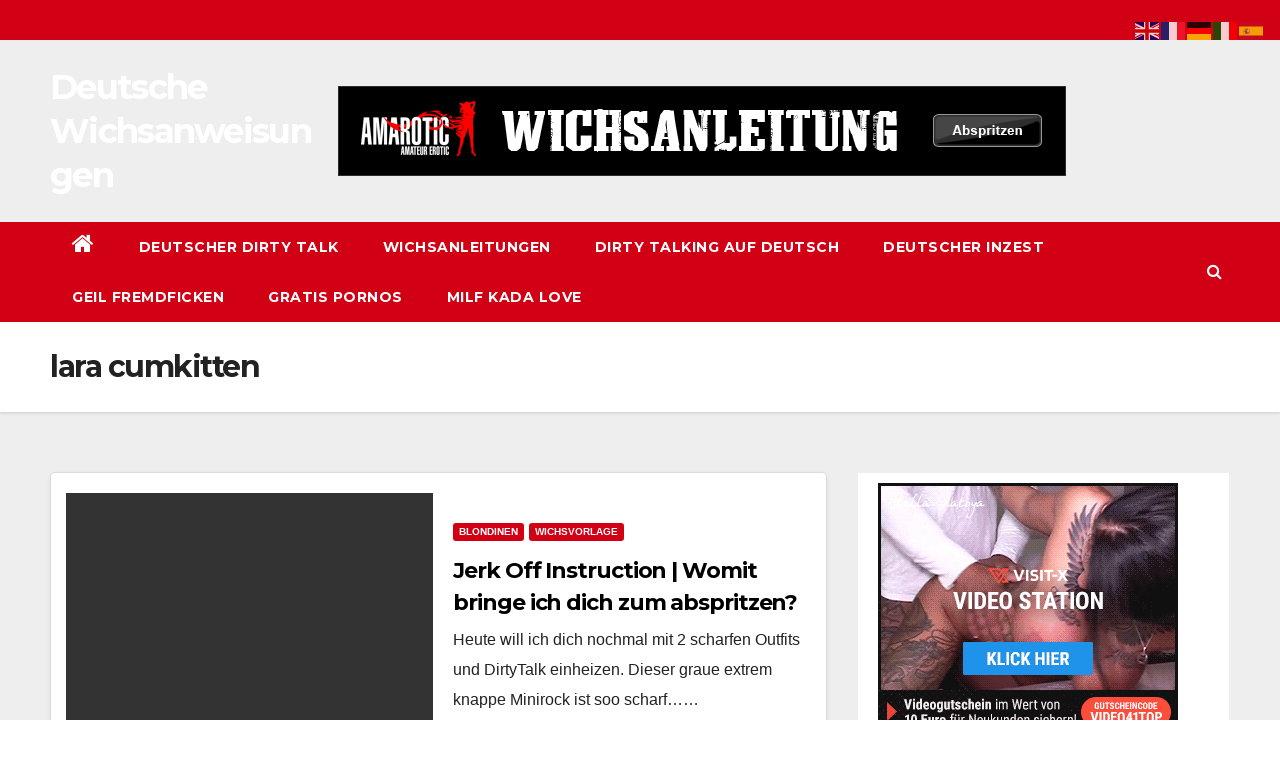

--- FILE ---
content_type: text/html; charset=UTF-8
request_url: https://www.wichsanweisungen.com/tag/lara-cumkitten/
body_size: 10928
content:
<!DOCTYPE html>
<html dir="ltr" lang="de" prefix="og: https://ogp.me/ns#">
<head>
<meta charset="UTF-8">
<meta name="viewport" content="width=device-width, initial-scale=1">
<link rel="profile" href="http://gmpg.org/xfn/11">

<title>lara cumkitten | Deutsche Wichsanweisungen</title>
	<style>img:is([sizes="auto" i], [sizes^="auto," i]) { contain-intrinsic-size: 3000px 1500px }</style>
	
		<!-- All in One SEO 4.8.9 - aioseo.com -->
	<meta name="robots" content="max-image-preview:large" />
	<link rel="canonical" href="https://www.wichsanweisungen.com/tag/lara-cumkitten/" />
	<meta name="generator" content="All in One SEO (AIOSEO) 4.8.9" />
		<script type="application/ld+json" class="aioseo-schema">
			{"@context":"https:\/\/schema.org","@graph":[{"@type":"BreadcrumbList","@id":"https:\/\/www.wichsanweisungen.com\/tag\/lara-cumkitten\/#breadcrumblist","itemListElement":[{"@type":"ListItem","@id":"https:\/\/www.wichsanweisungen.com#listItem","position":1,"name":"Home","item":"https:\/\/www.wichsanweisungen.com","nextItem":{"@type":"ListItem","@id":"https:\/\/www.wichsanweisungen.com\/tag\/lara-cumkitten\/#listItem","name":"lara cumkitten"}},{"@type":"ListItem","@id":"https:\/\/www.wichsanweisungen.com\/tag\/lara-cumkitten\/#listItem","position":2,"name":"lara cumkitten","previousItem":{"@type":"ListItem","@id":"https:\/\/www.wichsanweisungen.com#listItem","name":"Home"}}]},{"@type":"CollectionPage","@id":"https:\/\/www.wichsanweisungen.com\/tag\/lara-cumkitten\/#collectionpage","url":"https:\/\/www.wichsanweisungen.com\/tag\/lara-cumkitten\/","name":"lara cumkitten | Deutsche Wichsanweisungen","inLanguage":"de-DE","isPartOf":{"@id":"https:\/\/www.wichsanweisungen.com\/#website"},"breadcrumb":{"@id":"https:\/\/www.wichsanweisungen.com\/tag\/lara-cumkitten\/#breadcrumblist"}},{"@type":"Organization","@id":"https:\/\/www.wichsanweisungen.com\/#organization","name":"Deutsche Wichsanweisungen","url":"https:\/\/www.wichsanweisungen.com\/"},{"@type":"WebSite","@id":"https:\/\/www.wichsanweisungen.com\/#website","url":"https:\/\/www.wichsanweisungen.com\/","name":"Deutsche Wichsanweisungen","inLanguage":"de-DE","publisher":{"@id":"https:\/\/www.wichsanweisungen.com\/#organization"}}]}
		</script>
		<!-- All in One SEO -->

<link rel='dns-prefetch' href='//cdn.canvasjs.com' />
<link rel='dns-prefetch' href='//fonts.googleapis.com' />
<link rel="alternate" type="application/rss+xml" title="Deutsche Wichsanweisungen &raquo; Feed" href="https://www.wichsanweisungen.com/feed/" />
<link rel="alternate" type="application/rss+xml" title="Deutsche Wichsanweisungen &raquo; Kommentar-Feed" href="https://www.wichsanweisungen.com/comments/feed/" />
<link rel="alternate" type="application/rss+xml" title="Deutsche Wichsanweisungen &raquo; lara cumkitten Schlagwort-Feed" href="https://www.wichsanweisungen.com/tag/lara-cumkitten/feed/" />
<script type="text/javascript">
/* <![CDATA[ */
window._wpemojiSettings = {"baseUrl":"https:\/\/s.w.org\/images\/core\/emoji\/16.0.1\/72x72\/","ext":".png","svgUrl":"https:\/\/s.w.org\/images\/core\/emoji\/16.0.1\/svg\/","svgExt":".svg","source":{"concatemoji":"https:\/\/www.wichsanweisungen.com\/wp-includes\/js\/wp-emoji-release.min.js?ver=6.8.3"}};
/*! This file is auto-generated */
!function(s,n){var o,i,e;function c(e){try{var t={supportTests:e,timestamp:(new Date).valueOf()};sessionStorage.setItem(o,JSON.stringify(t))}catch(e){}}function p(e,t,n){e.clearRect(0,0,e.canvas.width,e.canvas.height),e.fillText(t,0,0);var t=new Uint32Array(e.getImageData(0,0,e.canvas.width,e.canvas.height).data),a=(e.clearRect(0,0,e.canvas.width,e.canvas.height),e.fillText(n,0,0),new Uint32Array(e.getImageData(0,0,e.canvas.width,e.canvas.height).data));return t.every(function(e,t){return e===a[t]})}function u(e,t){e.clearRect(0,0,e.canvas.width,e.canvas.height),e.fillText(t,0,0);for(var n=e.getImageData(16,16,1,1),a=0;a<n.data.length;a++)if(0!==n.data[a])return!1;return!0}function f(e,t,n,a){switch(t){case"flag":return n(e,"\ud83c\udff3\ufe0f\u200d\u26a7\ufe0f","\ud83c\udff3\ufe0f\u200b\u26a7\ufe0f")?!1:!n(e,"\ud83c\udde8\ud83c\uddf6","\ud83c\udde8\u200b\ud83c\uddf6")&&!n(e,"\ud83c\udff4\udb40\udc67\udb40\udc62\udb40\udc65\udb40\udc6e\udb40\udc67\udb40\udc7f","\ud83c\udff4\u200b\udb40\udc67\u200b\udb40\udc62\u200b\udb40\udc65\u200b\udb40\udc6e\u200b\udb40\udc67\u200b\udb40\udc7f");case"emoji":return!a(e,"\ud83e\udedf")}return!1}function g(e,t,n,a){var r="undefined"!=typeof WorkerGlobalScope&&self instanceof WorkerGlobalScope?new OffscreenCanvas(300,150):s.createElement("canvas"),o=r.getContext("2d",{willReadFrequently:!0}),i=(o.textBaseline="top",o.font="600 32px Arial",{});return e.forEach(function(e){i[e]=t(o,e,n,a)}),i}function t(e){var t=s.createElement("script");t.src=e,t.defer=!0,s.head.appendChild(t)}"undefined"!=typeof Promise&&(o="wpEmojiSettingsSupports",i=["flag","emoji"],n.supports={everything:!0,everythingExceptFlag:!0},e=new Promise(function(e){s.addEventListener("DOMContentLoaded",e,{once:!0})}),new Promise(function(t){var n=function(){try{var e=JSON.parse(sessionStorage.getItem(o));if("object"==typeof e&&"number"==typeof e.timestamp&&(new Date).valueOf()<e.timestamp+604800&&"object"==typeof e.supportTests)return e.supportTests}catch(e){}return null}();if(!n){if("undefined"!=typeof Worker&&"undefined"!=typeof OffscreenCanvas&&"undefined"!=typeof URL&&URL.createObjectURL&&"undefined"!=typeof Blob)try{var e="postMessage("+g.toString()+"("+[JSON.stringify(i),f.toString(),p.toString(),u.toString()].join(",")+"));",a=new Blob([e],{type:"text/javascript"}),r=new Worker(URL.createObjectURL(a),{name:"wpTestEmojiSupports"});return void(r.onmessage=function(e){c(n=e.data),r.terminate(),t(n)})}catch(e){}c(n=g(i,f,p,u))}t(n)}).then(function(e){for(var t in e)n.supports[t]=e[t],n.supports.everything=n.supports.everything&&n.supports[t],"flag"!==t&&(n.supports.everythingExceptFlag=n.supports.everythingExceptFlag&&n.supports[t]);n.supports.everythingExceptFlag=n.supports.everythingExceptFlag&&!n.supports.flag,n.DOMReady=!1,n.readyCallback=function(){n.DOMReady=!0}}).then(function(){return e}).then(function(){var e;n.supports.everything||(n.readyCallback(),(e=n.source||{}).concatemoji?t(e.concatemoji):e.wpemoji&&e.twemoji&&(t(e.twemoji),t(e.wpemoji)))}))}((window,document),window._wpemojiSettings);
/* ]]> */
</script>
<link rel='stylesheet' id='dashicons-css' href='https://www.wichsanweisungen.com/wp-includes/css/dashicons.min.css?ver=6.8.3' type='text/css' media='all' />
<link rel='stylesheet' id='post-views-counter-frontend-css' href='https://www.wichsanweisungen.com/wp-content/plugins/post-views-counter/css/frontend.min.css?ver=1.5.7' type='text/css' media='all' />
<style id='wp-emoji-styles-inline-css' type='text/css'>

	img.wp-smiley, img.emoji {
		display: inline !important;
		border: none !important;
		box-shadow: none !important;
		height: 1em !important;
		width: 1em !important;
		margin: 0 0.07em !important;
		vertical-align: -0.1em !important;
		background: none !important;
		padding: 0 !important;
	}
</style>
<link rel='stylesheet' id='wp-block-library-css' href='https://www.wichsanweisungen.com/wp-includes/css/dist/block-library/style.min.css?ver=6.8.3' type='text/css' media='all' />
<style id='classic-theme-styles-inline-css' type='text/css'>
/*! This file is auto-generated */
.wp-block-button__link{color:#fff;background-color:#32373c;border-radius:9999px;box-shadow:none;text-decoration:none;padding:calc(.667em + 2px) calc(1.333em + 2px);font-size:1.125em}.wp-block-file__button{background:#32373c;color:#fff;text-decoration:none}
</style>
<style id='global-styles-inline-css' type='text/css'>
:root{--wp--preset--aspect-ratio--square: 1;--wp--preset--aspect-ratio--4-3: 4/3;--wp--preset--aspect-ratio--3-4: 3/4;--wp--preset--aspect-ratio--3-2: 3/2;--wp--preset--aspect-ratio--2-3: 2/3;--wp--preset--aspect-ratio--16-9: 16/9;--wp--preset--aspect-ratio--9-16: 9/16;--wp--preset--color--black: #000000;--wp--preset--color--cyan-bluish-gray: #abb8c3;--wp--preset--color--white: #ffffff;--wp--preset--color--pale-pink: #f78da7;--wp--preset--color--vivid-red: #cf2e2e;--wp--preset--color--luminous-vivid-orange: #ff6900;--wp--preset--color--luminous-vivid-amber: #fcb900;--wp--preset--color--light-green-cyan: #7bdcb5;--wp--preset--color--vivid-green-cyan: #00d084;--wp--preset--color--pale-cyan-blue: #8ed1fc;--wp--preset--color--vivid-cyan-blue: #0693e3;--wp--preset--color--vivid-purple: #9b51e0;--wp--preset--gradient--vivid-cyan-blue-to-vivid-purple: linear-gradient(135deg,rgba(6,147,227,1) 0%,rgb(155,81,224) 100%);--wp--preset--gradient--light-green-cyan-to-vivid-green-cyan: linear-gradient(135deg,rgb(122,220,180) 0%,rgb(0,208,130) 100%);--wp--preset--gradient--luminous-vivid-amber-to-luminous-vivid-orange: linear-gradient(135deg,rgba(252,185,0,1) 0%,rgba(255,105,0,1) 100%);--wp--preset--gradient--luminous-vivid-orange-to-vivid-red: linear-gradient(135deg,rgba(255,105,0,1) 0%,rgb(207,46,46) 100%);--wp--preset--gradient--very-light-gray-to-cyan-bluish-gray: linear-gradient(135deg,rgb(238,238,238) 0%,rgb(169,184,195) 100%);--wp--preset--gradient--cool-to-warm-spectrum: linear-gradient(135deg,rgb(74,234,220) 0%,rgb(151,120,209) 20%,rgb(207,42,186) 40%,rgb(238,44,130) 60%,rgb(251,105,98) 80%,rgb(254,248,76) 100%);--wp--preset--gradient--blush-light-purple: linear-gradient(135deg,rgb(255,206,236) 0%,rgb(152,150,240) 100%);--wp--preset--gradient--blush-bordeaux: linear-gradient(135deg,rgb(254,205,165) 0%,rgb(254,45,45) 50%,rgb(107,0,62) 100%);--wp--preset--gradient--luminous-dusk: linear-gradient(135deg,rgb(255,203,112) 0%,rgb(199,81,192) 50%,rgb(65,88,208) 100%);--wp--preset--gradient--pale-ocean: linear-gradient(135deg,rgb(255,245,203) 0%,rgb(182,227,212) 50%,rgb(51,167,181) 100%);--wp--preset--gradient--electric-grass: linear-gradient(135deg,rgb(202,248,128) 0%,rgb(113,206,126) 100%);--wp--preset--gradient--midnight: linear-gradient(135deg,rgb(2,3,129) 0%,rgb(40,116,252) 100%);--wp--preset--font-size--small: 13px;--wp--preset--font-size--medium: 20px;--wp--preset--font-size--large: 36px;--wp--preset--font-size--x-large: 42px;--wp--preset--spacing--20: 0.44rem;--wp--preset--spacing--30: 0.67rem;--wp--preset--spacing--40: 1rem;--wp--preset--spacing--50: 1.5rem;--wp--preset--spacing--60: 2.25rem;--wp--preset--spacing--70: 3.38rem;--wp--preset--spacing--80: 5.06rem;--wp--preset--shadow--natural: 6px 6px 9px rgba(0, 0, 0, 0.2);--wp--preset--shadow--deep: 12px 12px 50px rgba(0, 0, 0, 0.4);--wp--preset--shadow--sharp: 6px 6px 0px rgba(0, 0, 0, 0.2);--wp--preset--shadow--outlined: 6px 6px 0px -3px rgba(255, 255, 255, 1), 6px 6px rgba(0, 0, 0, 1);--wp--preset--shadow--crisp: 6px 6px 0px rgba(0, 0, 0, 1);}:where(.is-layout-flex){gap: 0.5em;}:where(.is-layout-grid){gap: 0.5em;}body .is-layout-flex{display: flex;}.is-layout-flex{flex-wrap: wrap;align-items: center;}.is-layout-flex > :is(*, div){margin: 0;}body .is-layout-grid{display: grid;}.is-layout-grid > :is(*, div){margin: 0;}:where(.wp-block-columns.is-layout-flex){gap: 2em;}:where(.wp-block-columns.is-layout-grid){gap: 2em;}:where(.wp-block-post-template.is-layout-flex){gap: 1.25em;}:where(.wp-block-post-template.is-layout-grid){gap: 1.25em;}.has-black-color{color: var(--wp--preset--color--black) !important;}.has-cyan-bluish-gray-color{color: var(--wp--preset--color--cyan-bluish-gray) !important;}.has-white-color{color: var(--wp--preset--color--white) !important;}.has-pale-pink-color{color: var(--wp--preset--color--pale-pink) !important;}.has-vivid-red-color{color: var(--wp--preset--color--vivid-red) !important;}.has-luminous-vivid-orange-color{color: var(--wp--preset--color--luminous-vivid-orange) !important;}.has-luminous-vivid-amber-color{color: var(--wp--preset--color--luminous-vivid-amber) !important;}.has-light-green-cyan-color{color: var(--wp--preset--color--light-green-cyan) !important;}.has-vivid-green-cyan-color{color: var(--wp--preset--color--vivid-green-cyan) !important;}.has-pale-cyan-blue-color{color: var(--wp--preset--color--pale-cyan-blue) !important;}.has-vivid-cyan-blue-color{color: var(--wp--preset--color--vivid-cyan-blue) !important;}.has-vivid-purple-color{color: var(--wp--preset--color--vivid-purple) !important;}.has-black-background-color{background-color: var(--wp--preset--color--black) !important;}.has-cyan-bluish-gray-background-color{background-color: var(--wp--preset--color--cyan-bluish-gray) !important;}.has-white-background-color{background-color: var(--wp--preset--color--white) !important;}.has-pale-pink-background-color{background-color: var(--wp--preset--color--pale-pink) !important;}.has-vivid-red-background-color{background-color: var(--wp--preset--color--vivid-red) !important;}.has-luminous-vivid-orange-background-color{background-color: var(--wp--preset--color--luminous-vivid-orange) !important;}.has-luminous-vivid-amber-background-color{background-color: var(--wp--preset--color--luminous-vivid-amber) !important;}.has-light-green-cyan-background-color{background-color: var(--wp--preset--color--light-green-cyan) !important;}.has-vivid-green-cyan-background-color{background-color: var(--wp--preset--color--vivid-green-cyan) !important;}.has-pale-cyan-blue-background-color{background-color: var(--wp--preset--color--pale-cyan-blue) !important;}.has-vivid-cyan-blue-background-color{background-color: var(--wp--preset--color--vivid-cyan-blue) !important;}.has-vivid-purple-background-color{background-color: var(--wp--preset--color--vivid-purple) !important;}.has-black-border-color{border-color: var(--wp--preset--color--black) !important;}.has-cyan-bluish-gray-border-color{border-color: var(--wp--preset--color--cyan-bluish-gray) !important;}.has-white-border-color{border-color: var(--wp--preset--color--white) !important;}.has-pale-pink-border-color{border-color: var(--wp--preset--color--pale-pink) !important;}.has-vivid-red-border-color{border-color: var(--wp--preset--color--vivid-red) !important;}.has-luminous-vivid-orange-border-color{border-color: var(--wp--preset--color--luminous-vivid-orange) !important;}.has-luminous-vivid-amber-border-color{border-color: var(--wp--preset--color--luminous-vivid-amber) !important;}.has-light-green-cyan-border-color{border-color: var(--wp--preset--color--light-green-cyan) !important;}.has-vivid-green-cyan-border-color{border-color: var(--wp--preset--color--vivid-green-cyan) !important;}.has-pale-cyan-blue-border-color{border-color: var(--wp--preset--color--pale-cyan-blue) !important;}.has-vivid-cyan-blue-border-color{border-color: var(--wp--preset--color--vivid-cyan-blue) !important;}.has-vivid-purple-border-color{border-color: var(--wp--preset--color--vivid-purple) !important;}.has-vivid-cyan-blue-to-vivid-purple-gradient-background{background: var(--wp--preset--gradient--vivid-cyan-blue-to-vivid-purple) !important;}.has-light-green-cyan-to-vivid-green-cyan-gradient-background{background: var(--wp--preset--gradient--light-green-cyan-to-vivid-green-cyan) !important;}.has-luminous-vivid-amber-to-luminous-vivid-orange-gradient-background{background: var(--wp--preset--gradient--luminous-vivid-amber-to-luminous-vivid-orange) !important;}.has-luminous-vivid-orange-to-vivid-red-gradient-background{background: var(--wp--preset--gradient--luminous-vivid-orange-to-vivid-red) !important;}.has-very-light-gray-to-cyan-bluish-gray-gradient-background{background: var(--wp--preset--gradient--very-light-gray-to-cyan-bluish-gray) !important;}.has-cool-to-warm-spectrum-gradient-background{background: var(--wp--preset--gradient--cool-to-warm-spectrum) !important;}.has-blush-light-purple-gradient-background{background: var(--wp--preset--gradient--blush-light-purple) !important;}.has-blush-bordeaux-gradient-background{background: var(--wp--preset--gradient--blush-bordeaux) !important;}.has-luminous-dusk-gradient-background{background: var(--wp--preset--gradient--luminous-dusk) !important;}.has-pale-ocean-gradient-background{background: var(--wp--preset--gradient--pale-ocean) !important;}.has-electric-grass-gradient-background{background: var(--wp--preset--gradient--electric-grass) !important;}.has-midnight-gradient-background{background: var(--wp--preset--gradient--midnight) !important;}.has-small-font-size{font-size: var(--wp--preset--font-size--small) !important;}.has-medium-font-size{font-size: var(--wp--preset--font-size--medium) !important;}.has-large-font-size{font-size: var(--wp--preset--font-size--large) !important;}.has-x-large-font-size{font-size: var(--wp--preset--font-size--x-large) !important;}
:where(.wp-block-post-template.is-layout-flex){gap: 1.25em;}:where(.wp-block-post-template.is-layout-grid){gap: 1.25em;}
:where(.wp-block-columns.is-layout-flex){gap: 2em;}:where(.wp-block-columns.is-layout-grid){gap: 2em;}
:root :where(.wp-block-pullquote){font-size: 1.5em;line-height: 1.6;}
</style>
<link rel='stylesheet' id='admin-bar-css' href='https://www.wichsanweisungen.com/wp-includes/css/admin-bar.min.css?ver=6.8.3' type='text/css' media='all' />
<style id='admin-bar-inline-css' type='text/css'>

    .canvasjs-chart-credit{
        display: none !important;
    }
    #vtrtsFreeChart canvas {
    border-radius: 6px;
}

.vtrts-free-adminbar-weekly-title {
    font-weight: bold;
    font-size: 14px;
    color: #fff;
    margin-bottom: 6px;
}

        #wpadminbar #wp-admin-bar-vtrts_free_top_button .ab-icon:before {
            content: "\f185";
            color: #1DAE22;
            top: 3px;
        }
    #wp-admin-bar-vtrts_pro_top_button .ab-item {
        min-width: 180px;
    }
    .vtrts-free-adminbar-dropdown {
        min-width: 420px ;
        padding: 18px 18px 12px 18px;
        background: #23282d;
        color: #fff;
        border-radius: 8px;
        box-shadow: 0 4px 24px rgba(0,0,0,0.15);
        margin-top: 10px;
    }
    .vtrts-free-adminbar-grid {
        display: grid;
        grid-template-columns: 1fr 1fr;
        gap: 18px 18px; /* row-gap column-gap */
        margin-bottom: 18px;
    }
    .vtrts-free-adminbar-card {
        background: #2c3338;
        border-radius: 8px;
        padding: 18px 18px 12px 18px;
        box-shadow: 0 2px 8px rgba(0,0,0,0.07);
        display: flex;
        flex-direction: column;
        align-items: flex-start;
    }
    /* Extra margin for the right column */
    .vtrts-free-adminbar-card:nth-child(2),
    .vtrts-free-adminbar-card:nth-child(4) {
        margin-left: 10px !important;
        padding-left: 10px !important;
                padding-top: 6px !important;

        margin-right: 10px !important;
        padding-right : 10px !important;
        margin-top: 10px !important;
    }
    .vtrts-free-adminbar-card:nth-child(1),
    .vtrts-free-adminbar-card:nth-child(3) {
        margin-left: 10px !important;
        padding-left: 10px !important;
                padding-top: 6px !important;

        margin-top: 10px !important;
                padding-right : 10px !important;

    }
    /* Extra margin for the bottom row */
    .vtrts-free-adminbar-card:nth-child(3),
    .vtrts-free-adminbar-card:nth-child(4) {
        margin-top: 6px !important;
        padding-top: 6px !important;
        margin-top: 10px !important;
    }
    .vtrts-free-adminbar-card-title {
        font-size: 14px;
        font-weight: 800;
        margin-bottom: 6px;
        color: #fff;
    }
    .vtrts-free-adminbar-card-value {
        font-size: 22px;
        font-weight: bold;
        color: #1DAE22;
        margin-bottom: 4px;
    }
    .vtrts-free-adminbar-card-sub {
        font-size: 12px;
        color: #aaa;
    }
    .vtrts-free-adminbar-btn-wrap {
        text-align: center;
        margin-top: 8px;
    }

    #wp-admin-bar-vtrts_free_top_button .ab-item{
    min-width: 80px !important;
        padding: 0px !important;
    .vtrts-free-adminbar-btn {
        display: inline-block;
        background: #1DAE22;
        color: #fff !important;
        font-weight: bold;
        padding: 8px 28px;
        border-radius: 6px;
        text-decoration: none;
        font-size: 15px;
        transition: background 0.2s;
        margin-top: 8px;
    }
    .vtrts-free-adminbar-btn:hover {
        background: #15991b;
        color: #fff !important;
    }

    .vtrts-free-adminbar-dropdown-wrap { min-width: 0; padding: 0; }
    #wpadminbar #wp-admin-bar-vtrts_free_top_button .vtrts-free-adminbar-dropdown { display: none; position: absolute; left: 0; top: 100%; z-index: 99999; }
    #wpadminbar #wp-admin-bar-vtrts_free_top_button:hover .vtrts-free-adminbar-dropdown { display: block; }
    
        .ab-empty-item #wp-admin-bar-vtrts_free_top_button-default .ab-empty-item{
    height:0px !important;
    padding :0px !important;
     }
            #wpadminbar .quicklinks .ab-empty-item{
        padding:0px !important;
    }
    .vtrts-free-adminbar-dropdown {
    min-width: 420px;
    padding: 18px 18px 12px 18px;
    background: #23282d;
    color: #fff;
    border-radius: 12px; /* more rounded */
    box-shadow: 0 8px 32px rgba(0,0,0,0.25); /* deeper shadow */
    margin-top: 10px;
}

.vtrts-free-adminbar-btn-wrap {
    text-align: center;
    margin-top: 18px; /* more space above */
}

.vtrts-free-adminbar-btn {
    display: inline-block;
    background: #1DAE22;
    color: #fff !important;
    font-weight: bold;
    padding: 5px 22px;
    border-radius: 8px;
    text-decoration: none;
    font-size: 17px;
    transition: background 0.2s, box-shadow 0.2s;
    margin-top: 8px;
    box-shadow: 0 2px 8px rgba(29,174,34,0.15);
    text-align: center;
    line-height: 1.6;
    
}
.vtrts-free-adminbar-btn:hover {
    background: #15991b;
    color: #fff !important;
    box-shadow: 0 4px 16px rgba(29,174,34,0.25);
}
    


</style>
<link rel='stylesheet' id='newsup-fonts-css' href='//fonts.googleapis.com/css?family=Montserrat%3A400%2C500%2C700%2C800%7CWork%2BSans%3A300%2C400%2C500%2C600%2C700%2C800%2C900%26display%3Dswap&#038;subset=latin%2Clatin-ext' type='text/css' media='all' />
<link rel='stylesheet' id='bootstrap-css' href='https://www.wichsanweisungen.com/wp-content/themes/newsup/css/bootstrap.css?ver=6.8.3' type='text/css' media='all' />
<link rel='stylesheet' id='newsup-style-css' href='https://www.wichsanweisungen.com/wp-content/themes/newsberg/style.css?ver=6.8.3' type='text/css' media='all' />
<link rel='stylesheet' id='font-awesome-css' href='https://www.wichsanweisungen.com/wp-content/themes/newsup/css/font-awesome.css?ver=6.8.3' type='text/css' media='all' />
<link rel='stylesheet' id='owl-carousel-css' href='https://www.wichsanweisungen.com/wp-content/themes/newsup/css/owl.carousel.css?ver=6.8.3' type='text/css' media='all' />
<link rel='stylesheet' id='smartmenus-css' href='https://www.wichsanweisungen.com/wp-content/themes/newsup/css/jquery.smartmenus.bootstrap.css?ver=6.8.3' type='text/css' media='all' />
<link rel='stylesheet' id='wps-visitor-style-css' href='https://www.wichsanweisungen.com/wp-content/plugins/wps-visitor-counter/styles/css/default.css?ver=2' type='text/css' media='all' />
<link rel='stylesheet' id='newsup-style-parent-css' href='https://www.wichsanweisungen.com/wp-content/themes/newsup/style.css?ver=6.8.3' type='text/css' media='all' />
<link rel='stylesheet' id='newsberg-style-css' href='https://www.wichsanweisungen.com/wp-content/themes/newsberg/style.css?ver=1.0' type='text/css' media='all' />
<link rel='stylesheet' id='newsberg-default-css-css' href='https://www.wichsanweisungen.com/wp-content/themes/newsberg/css/colors/default.css?ver=6.8.3' type='text/css' media='all' />
<script type="text/javascript" id="ahc_front_js-js-extra">
/* <![CDATA[ */
var ahc_ajax_front = {"ajax_url":"https:\/\/www.wichsanweisungen.com\/wp-admin\/admin-ajax.php","plugin_url":"https:\/\/www.wichsanweisungen.com\/wp-content\/plugins\/visitors-traffic-real-time-statistics\/","page_id":"lara cumkitten","page_title":"","post_type":""};
/* ]]> */
</script>
<script type="text/javascript" src="https://www.wichsanweisungen.com/wp-content/plugins/visitors-traffic-real-time-statistics/js/front.js?ver=6.8.3" id="ahc_front_js-js"></script>
<script type="text/javascript" src="https://www.wichsanweisungen.com/wp-includes/js/jquery/jquery.min.js?ver=3.7.1" id="jquery-core-js"></script>
<script type="text/javascript" src="https://www.wichsanweisungen.com/wp-includes/js/jquery/jquery-migrate.min.js?ver=3.4.1" id="jquery-migrate-js"></script>
<script type="text/javascript" src="https://www.wichsanweisungen.com/wp-content/themes/newsup/js/navigation.js?ver=6.8.3" id="newsup-navigation-js"></script>
<script type="text/javascript" src="https://www.wichsanweisungen.com/wp-content/themes/newsup/js/bootstrap.js?ver=6.8.3" id="bootstrap-js"></script>
<script type="text/javascript" src="https://www.wichsanweisungen.com/wp-content/themes/newsup/js/owl.carousel.min.js?ver=6.8.3" id="owl-carousel-min-js"></script>
<script type="text/javascript" src="https://www.wichsanweisungen.com/wp-content/themes/newsup/js/jquery.smartmenus.js?ver=6.8.3" id="smartmenus-js-js"></script>
<script type="text/javascript" src="https://www.wichsanweisungen.com/wp-content/themes/newsup/js/jquery.smartmenus.bootstrap.js?ver=6.8.3" id="bootstrap-smartmenus-js-js"></script>
<script type="text/javascript" src="https://www.wichsanweisungen.com/wp-content/themes/newsup/js/jquery.marquee.js?ver=6.8.3" id="newsup-marquee-js-js"></script>
<script type="text/javascript" src="https://www.wichsanweisungen.com/wp-content/themes/newsup/js/main.js?ver=6.8.3" id="newsup-main-js-js"></script>
<script type="text/javascript" id="wps-js-extra">
/* <![CDATA[ */
var wpspagevisit = {"ajaxurl":"https:\/\/www.wichsanweisungen.com\/wp-admin\/admin-ajax.php","ajax_nonce":"44258a2203"};
/* ]]> */
</script>
<script type="text/javascript" src="https://www.wichsanweisungen.com/wp-content/plugins/wps-visitor-counter/styles/js/custom.js?ver=1" id="wps-js"></script>
<link rel="https://api.w.org/" href="https://www.wichsanweisungen.com/wp-json/" /><link rel="alternate" title="JSON" type="application/json" href="https://www.wichsanweisungen.com/wp-json/wp/v2/tags/89" /><link rel="EditURI" type="application/rsd+xml" title="RSD" href="https://www.wichsanweisungen.com/xmlrpc.php?rsd" />
<meta name="generator" content="WordPress 6.8.3" />
<link rel="alternate" media="only screen and (max-width: 1024px)" href="https://www.big7.com/register/index_lp22.html?wmb=442&#038;wms=11"><style type="text/css" id="custom-background-css">
    .wrapper { background-color: #eee; }
</style>
    <style type="text/css">
            body .site-title a,
        body .site-description {
            color: #e21818;
        }
        </style>
    </head>
<body class="archive tag tag-lara-cumkitten tag-89 wp-embed-responsive wp-theme-newsup wp-child-theme-newsberg hfeed  ta-hide-date-author-in-list" >  
<div id="page" class="site">
<a class="skip-link screen-reader-text" href="#content">
Zum Inhalt springen</a>
    <div class="wrapper" id="custom-background-css">
        <header class="mg-headwidget">
            <!--==================== TOP BAR ====================-->

            <div class="mg-head-detail hidden-xs">
    <div class="container-fluid">
        <div class="row">
                        <div class="col-md-6 col-xs-12">
                <ul class="info-left">
                            <li>        </li>
                    </ul>
            </div>
                    </div>
    </div>
</div>
            <div class="clearfix"></div>
            
            <div class="mg-nav-widget-area-back" style='background-image: url("" );'>
                        <div class="overlay">
              <div class="inner" > 
                <div class="container-fluid">
                    <div class="mg-nav-widget-area">
                        <div class="row align-items-center">
                            <div class="col-md-3 col-sm-4 text-center-xs">
                                <div class="navbar-header">
                                                                <div class="site-branding-text">
                                <h1 class="site-title"> <a href="https://www.wichsanweisungen.com/" rel="home">Deutsche Wichsanweisungen</a></h1>
                                <p class="site-description"></p>
                                </div>
                                                              </div>
                            </div><a href="https://www.amarotic.com/hashtag/wichsanleitung.php?w=1925186&kamid=10891" title="Amarotic" target="_blank"><img alt="Amarotic" src="https://www.cashalizer.com/Banner/Amarotic/728x90/20140825_am_728x90_de_f16_01.gif" border="0"></a>
                           
                        </div>
                    </div>
                </div>
              </div>
              </div>
          </div>
    <div class="mg-menu-full">
      <nav class="navbar navbar-expand-lg navbar-wp">
        <div class="container-fluid flex-row-reverse">
          <!-- Right nav -->
                    <div class="m-header d-flex pl-3 ml-auto my-2 my-lg-0 position-relative align-items-center">
                                                <a class="mobilehomebtn" href="https://www.wichsanweisungen.com"><span class="fa fa-home"></span></a>
                        <!-- navbar-toggle -->
                        <button class="navbar-toggler mx-auto" type="button" data-toggle="collapse" data-target="#navbar-wp" aria-controls="navbarSupportedContent" aria-expanded="false" aria-label="Toggle navigation">
                          <i class="fa fa-bars"></i>
                        </button>
                        <!-- /navbar-toggle -->
                        <div class="dropdown show mg-search-box pr-2">
                            <a class="dropdown-toggle msearch ml-auto" href="#" role="button" id="dropdownMenuLink" data-toggle="dropdown" aria-haspopup="true" aria-expanded="false">
                               <i class="fa fa-search"></i>
                            </a>

                            <div class="dropdown-menu searchinner" aria-labelledby="dropdownMenuLink">
                        <form role="search" method="get" id="searchform" action="https://www.wichsanweisungen.com/">
  <div class="input-group">
    <input type="search" class="form-control" placeholder="Suche" value="" name="s" />
    <span class="input-group-btn btn-default">
    <button type="submit" class="btn"> <i class="fa fa-search"></i> </button>
    </span> </div>
</form>                      </div>
                        </div>
                        
                    </div>
                    <!-- /Right nav -->
         
          
                  <div class="collapse navbar-collapse" id="navbar-wp">
                  	<div class="d-md-block">
                  <ul id="menu-primary-menu" class="nav navbar-nav mr-auto"><li class="active home"><a class="homebtn" href="https://www.wichsanweisungen.com"><span class='fa fa-home'></span></a></li><li id="menu-item-697" class="menu-item menu-item-type-custom menu-item-object-custom menu-item-697"><a href="http://www.german-dirty-talk.net/">Deutscher Dirty Talk</a></li>
<li id="menu-item-685" class="menu-item menu-item-type-custom menu-item-object-custom menu-item-685"><a href="http://www.wichsanleitung-pornos.com">Wichsanleitungen</a></li>
<li id="menu-item-958" class="menu-item menu-item-type-custom menu-item-object-custom menu-item-958"><a href="https://www.dirty-talking.com/">Dirty Talking auf Deutsch</a></li>
<li id="menu-item-1007" class="menu-item menu-item-type-custom menu-item-object-custom menu-item-1007"><a href="http://www.inzest18.com/">Deutscher Inzest</a></li>
<li id="menu-item-1943" class="menu-item menu-item-type-custom menu-item-object-custom menu-item-1943"><a href="https://www.fremdfickpornos.com/">Geil Fremdficken</a></li>
<li id="menu-item-2279" class="menu-item menu-item-type-custom menu-item-object-custom menu-item-2279"><a href="https://www.pornissima.com/">Gratis Pornos</a></li>
<li id="menu-item-2456" class="menu-item menu-item-type-custom menu-item-object-custom menu-item-2456"><a href="https://www.milfkadalove.com">Milf Kada Love</a></li>
</ul>        				</div>		
              		</div>
          </div>
      </nav> <!-- /Navigation -->
    </div>
</header>
<div class="clearfix"></div>
 <!--==================== Newsup breadcrumb section ====================-->
<div class="mg-breadcrumb-section" style='background: url("https://www.wichsanweisungen.com/wp-content/themes/newsberg/images/head-back.jpg" ) repeat scroll center 0 #143745;'>
  <div class="overlay">
    <div class="container-fluid">
      <div class="row">
        <div class="col-md-12 col-sm-12">
			    <div class="mg-breadcrumb-title">
            <h1>lara cumkitten</h1>          </div>
        </div>
      </div>
    </div>
    </div>
</div>
<div class="clearfix"></div><div id="content">
    <!--container-->
    <div class="container-fluid">
    <!--row-->
        <div class="row">
            <!--col-md-8-->
                                                <div class="col-md-8">
                <div id="post-2873" class="post-2873 post type-post status-publish format-standard has-post-thumbnail hentry category-blondinen category-wichsvorlage tag-blondinen tag-lara-cumkitten tag-latex">
                            <!-- mg-posts-sec mg-posts-modul-6 -->
                            <div class="mg-posts-sec mg-posts-modul-6">
                                <!-- mg-posts-sec-inner -->
                                <div class="mg-posts-sec-inner">
                                                                        <article class="d-md-flex mg-posts-sec-post">
                                    <div class="col-12 col-md-6">
    <div class="mg-post-thumb back-img md" style="background-image: url('https://www.wichsanweisungen.com/wp-content/uploads/2025/10/lara-cumkitten-jerk-off-instruction.avif');">
        <span class="post-form"><i class="fa fa-camera"></i></span>
    </div> 
</div>
                                            <div class="mg-sec-top-post py-3 col">
                                                    <div class="mg-blog-category"> 
                                                        <a class="newsup-categories category-color-1" href="https://www.wichsanweisungen.com/category/blondinen/" alt="Alle Beiträge in Blondinen anzeigen"> 
                                 Blondinen
                             </a><a class="newsup-categories category-color-1" href="https://www.wichsanweisungen.com/category/wichsvorlage/" alt="Alle Beiträge in Wichsvorlage anzeigen"> 
                                 Wichsvorlage
                             </a>                                                    </div>

                                                    <h4 class="entry-title title"><a href="https://www.wichsanweisungen.com/jerk-off-instruction-womit-bringe-ich-dich-zum-abspritzen/">Jerk Off Instruction | Womit bringe ich dich zum abspritzen?</a></h4>
                                                    

                                                
                                                    <div class="mg-content">
                                                        <p>Heute will ich dich nochmal mit 2 scharfen Outfits und DirtyTalk einheizen. Dieser graue extrem knappe Minirock ist soo scharf…&hellip;</p>
                                                </div>
                                            </div>
                                    </article>
                                                                         <article class="d-md-flex mg-posts-sec-post">
                                    <div class="col-12 col-md-6">
    <div class="mg-post-thumb back-img md" style="background-image: url('https://www.wichsanweisungen.com/wp-content/uploads/2025/04/lara-cumkitten-sklaven-wichsanleitung.avif');">
        <span class="post-form"><i class="fa fa-camera"></i></span>
    </div> 
</div>
                                            <div class="mg-sec-top-post py-3 col">
                                                    <div class="mg-blog-category"> 
                                                        <a class="newsup-categories category-color-1" href="https://www.wichsanweisungen.com/category/blondinen/" alt="Alle Beiträge in Blondinen anzeigen"> 
                                 Blondinen
                             </a><a class="newsup-categories category-color-1" href="https://www.wichsanweisungen.com/category/femdom/" alt="Alle Beiträge in Femdom anzeigen"> 
                                 Femdom
                             </a>                                                    </div>

                                                    <h4 class="entry-title title"><a href="https://www.wichsanweisungen.com/sklaven-wichsanleitung/">SKLAVEN WICHSANLEITUNG</a></h4>
                                                    

                                                
                                                    <div class="mg-content">
                                                        <p>Hast du deine Lady Lara vermisst, SKLAVE? Meine Lackstiefel und meine Lederleggings rauben dir den Verstand, was? Ja du hast&hellip;</p>
                                                </div>
                                            </div>
                                    </article>
                                                                         <article class="d-md-flex mg-posts-sec-post">
                                    <div class="col-12 col-md-6">
    <div class="mg-post-thumb back-img md" style="background-image: url('https://www.wichsanweisungen.com/wp-content/uploads/2021/06/weihnachtsporno.jpg');">
        <span class="post-form"><i class="fa fa-camera"></i></span>
    </div> 
</div>
                                            <div class="mg-sec-top-post py-3 col">
                                                    <div class="mg-blog-category"> 
                                                        <a class="newsup-categories category-color-1" href="https://www.wichsanweisungen.com/category/blondinen/" alt="Alle Beiträge in Blondinen anzeigen"> 
                                 Blondinen
                             </a>                                                    </div>

                                                    <h4 class="entry-title title"><a href="https://www.wichsanweisungen.com/wichsanleitung-vom-dreckigen-weihnachtsengel/">Wichsanleitung vom dreckigen Weihnachtsengel</a></h4>
                                                    

                                                
                                                    <div class="mg-content">
                                                        <p>Es ist Weihnachten, du bist alleine zu Hause und der geile Weihnachtsengel Lara Cumkitten schenkt dir eine geile Wichsanleitung Na&hellip;</p>
                                                </div>
                                            </div>
                                    </article>
                                                                         <article class="d-md-flex mg-posts-sec-post">
                                    <div class="col-12 col-md-6">
    <div class="mg-post-thumb back-img md" style="background-image: url('https://www.wichsanweisungen.com/wp-content/uploads/2021/04/deutsche-wetlook-blondinen.jpg');">
        <span class="post-form"><i class="fa fa-camera"></i></span>
    </div> 
</div>
                                            <div class="mg-sec-top-post py-3 col">
                                                    <div class="mg-blog-category"> 
                                                        <a class="newsup-categories category-color-1" href="https://www.wichsanweisungen.com/category/blondinen/" alt="Alle Beiträge in Blondinen anzeigen"> 
                                 Blondinen
                             </a>                                                    </div>

                                                    <h4 class="entry-title title"><a href="https://www.wichsanweisungen.com/2-blonde-cousinen-geben-dir-eine-wichsanweisung/">2 Blonde Cousinen geben dir eine Wichsanweisung</a></h4>
                                                    

                                                
                                                    <div class="mg-content">
                                                        <p>Eine sehr geile Wichsanweisung von 2 heißen Blondinen die zufälligerweise auch noch perverse Cousinen im Real Live sind! Was kann&hellip;</p>
                                                </div>
                                            </div>
                                    </article>
                                                                         <div class="col-md-12 text-center d-md-flex justify-content-center">
                                                                            </div>
                                </div>
                                <!-- // mg-posts-sec-inner -->
                            </div>
                            <!-- // mg-posts-sec block_6 -->

                            <!--col-md-12-->
</div>   
                </div> <!--/col-md-8-->
                                <!--col-md-4-->
                <aside class="col-md-4">
                    
<aside id="secondary" class="widget-area" role="complementary">
	<div id="sidebar-right" class="mg-sidebar">
		<div id="custom_html-2" class="widget_text mg-widget widget_custom_html"><div class="textwidget custom-html-widget"> <a href="https://vxcsh.net/1/4802/?adtv=189518_bnmngr_dfbf9&pc=VIDEO41TOP&vxpAutoFlow=Signup&jump=videostation" target="_blank"><img src="https://www.zubivu.com/pimage/visit-x/logo/a/DE/w300/h250/20190116_vx_f18_10_6789694.gif" border="0"></a> </div></div><div id="search-2" class="mg-widget widget_search"><form role="search" method="get" id="searchform" action="https://www.wichsanweisungen.com/">
  <div class="input-group">
    <input type="search" class="form-control" placeholder="Suche" value="" name="s" />
    <span class="input-group-btn btn-default">
    <button type="submit" class="btn"> <i class="fa fa-search"></i> </button>
    </span> </div>
</form></div><div id="categories-2" class="mg-widget widget_categories"><div class="mg-wid-title"><h6>Kategorien</h6></div>
			<ul>
					<li class="cat-item cat-item-1"><a href="https://www.wichsanweisungen.com/category/allgemein/">Allgemein</a>
</li>
	<li class="cat-item cat-item-97"><a href="https://www.wichsanweisungen.com/category/analplay/">analplay</a>
</li>
	<li class="cat-item cat-item-142"><a href="https://www.wichsanweisungen.com/category/asmr/">ASMR</a>
</li>
	<li class="cat-item cat-item-2"><a href="https://www.wichsanweisungen.com/category/blondinen/">Blondinen</a>
</li>
	<li class="cat-item cat-item-195"><a href="https://www.wichsanweisungen.com/category/cei/">CEI</a>
</li>
	<li class="cat-item cat-item-11"><a href="https://www.wichsanweisungen.com/category/femdom/">Femdom</a>
</li>
	<li class="cat-item cat-item-201"><a href="https://www.wichsanweisungen.com/category/fickanleitung/">Fickanleitung</a>
</li>
	<li class="cat-item cat-item-43"><a href="https://www.wichsanweisungen.com/category/fussfetisch/">Fußfetisch</a>
</li>
	<li class="cat-item cat-item-38"><a href="https://www.wichsanweisungen.com/category/junge-girls/">Junge Girls</a>
</li>
	<li class="cat-item cat-item-188"><a href="https://www.wichsanweisungen.com/category/natursekt/">Natursekt</a>
</li>
	<li class="cat-item cat-item-16"><a href="https://www.wichsanweisungen.com/category/reife-frauen/">Reife Frauen</a>
</li>
	<li class="cat-item cat-item-39"><a href="https://www.wichsanweisungen.com/category/rothaarig/">Rothaarig</a>
</li>
	<li class="cat-item cat-item-7"><a href="https://www.wichsanweisungen.com/category/stop-and-go/">Stop and Go</a>
</li>
	<li class="cat-item cat-item-71"><a href="https://www.wichsanweisungen.com/category/transen/">Transen</a>
</li>
	<li class="cat-item cat-item-3"><a href="https://www.wichsanweisungen.com/category/wichschallenge/">Wichschallenge</a>
</li>
	<li class="cat-item cat-item-171"><a href="https://www.wichsanweisungen.com/category/wichsvorlage/">Wichsvorlage</a>
</li>
			</ul>

			</div>	</div>
</aside><!-- #secondary -->
                </aside>
                <!--/col-md-4-->
                            </div><!--/row-->
    </div><!--/container-->
</div>
  <div class="container-fluid mr-bot40 mg-posts-sec-inner">
        <div class="missed-inner">
        <div class="row">
                        <div class="col-md-12">
                <div class="mg-sec-title">
                    <!-- mg-sec-title -->
                    <h4>You missed</h4>
                </div>
            </div>
                            <!--col-md-3-->
                <div class="col-md-3 col-sm-6 pulse animated">
               <div class="mg-blog-post-3 minh back-img" 
                                                        style="background-image: url('https://www.wichsanweisungen.com/wp-content/uploads/2025/10/deutsche-mind-fuck-wichsanweisung.avif');" >
                    <div class="mg-blog-inner">
                      <div class="mg-blog-category">
                      <a class="newsup-categories category-color-1" href="https://www.wichsanweisungen.com/category/femdom/" alt="Alle Beiträge in Femdom anzeigen"> 
                                 Femdom
                             </a>                      </div>
                      <h4 class="title"> <a href="https://www.wichsanweisungen.com/maximale-mind-fuck-wichsanweisung/" title="Permalink to: Maximale Mind Fuck Wichsanweisung"> Maximale Mind Fuck Wichsanweisung</a> </h4>
                                          </div>
                </div>
            </div>
            <!--/col-md-3-->
                         <!--col-md-3-->
                <div class="col-md-3 col-sm-6 pulse animated">
               <div class="mg-blog-post-3 minh back-img" 
                                                        style="background-image: url('https://www.wichsanweisungen.com/wp-content/uploads/2025/10/wichsanleitung-mollige-rothaarige.avif');" >
                    <div class="mg-blog-inner">
                      <div class="mg-blog-category">
                      <a class="newsup-categories category-color-1" href="https://www.wichsanweisungen.com/category/femdom/" alt="Alle Beiträge in Femdom anzeigen"> 
                                 Femdom
                             </a>                      </div>
                      <h4 class="title"> <a href="https://www.wichsanweisungen.com/eves-geilste-wichsanleitung/" title="Permalink to: Eve&#8217;s geilste Wichsanleitung"> Eve&#8217;s geilste Wichsanleitung</a> </h4>
                                          </div>
                </div>
            </div>
            <!--/col-md-3-->
                         <!--col-md-3-->
                <div class="col-md-3 col-sm-6 pulse animated">
               <div class="mg-blog-post-3 minh back-img" 
                                                        style="background-image: url('https://www.wichsanweisungen.com/wp-content/uploads/2025/10/dirty-talk-auf-befehl-wichsen.avif');" >
                    <div class="mg-blog-inner">
                      <div class="mg-blog-category">
                      <a class="newsup-categories category-color-1" href="https://www.wichsanweisungen.com/category/femdom/" alt="Alle Beiträge in Femdom anzeigen"> 
                                 Femdom
                             </a><a class="newsup-categories category-color-1" href="https://www.wichsanweisungen.com/category/wichsvorlage/" alt="Alle Beiträge in Wichsvorlage anzeigen"> 
                                 Wichsvorlage
                             </a>                      </div>
                      <h4 class="title"> <a href="https://www.wichsanweisungen.com/deine-ultimative-wichsvorlage-befiehlt/" title="Permalink to: Deine ultimative Wichsvorlage befiehlt"> Deine ultimative Wichsvorlage befiehlt</a> </h4>
                                          </div>
                </div>
            </div>
            <!--/col-md-3-->
                         <!--col-md-3-->
                <div class="col-md-3 col-sm-6 pulse animated">
               <div class="mg-blog-post-3 minh back-img" 
                                                        style="background-image: url('https://www.wichsanweisungen.com/wp-content/uploads/2025/10/lara-cumkitten-jerk-off-instruction.avif');" >
                    <div class="mg-blog-inner">
                      <div class="mg-blog-category">
                      <a class="newsup-categories category-color-1" href="https://www.wichsanweisungen.com/category/blondinen/" alt="Alle Beiträge in Blondinen anzeigen"> 
                                 Blondinen
                             </a><a class="newsup-categories category-color-1" href="https://www.wichsanweisungen.com/category/wichsvorlage/" alt="Alle Beiträge in Wichsvorlage anzeigen"> 
                                 Wichsvorlage
                             </a>                      </div>
                      <h4 class="title"> <a href="https://www.wichsanweisungen.com/jerk-off-instruction-womit-bringe-ich-dich-zum-abspritzen/" title="Permalink to: Jerk Off Instruction | Womit bringe ich dich zum abspritzen?"> Jerk Off Instruction | Womit bringe ich dich zum abspritzen?</a> </h4>
                                          </div>
                </div>
            </div>
            <!--/col-md-3-->
                     

                </div>
            </div>
        </div>
<!--==================== FOOTER AREA ====================-->
        <footer> 
            <div class="overlay" style="background-color: ;">
                <!--Start mg-footer-widget-area-->
                                 <!--End mg-footer-widget-area-->
                <!--Start mg-footer-widget-area-->
                <div class="mg-footer-bottom-area">
                    <div class="container-fluid">
                        <div class="divide-line"></div>
                        <div class="row">
                            <!--col-md-4-->
                            <div class="col-md-6">
                                                             <div class="site-branding-text">
                              <h1 class="site-title"> <a href="https://www.wichsanweisungen.com/" rel="home">Deutsche Wichsanweisungen</a></h1>
                              <p class="site-description"></p>
                              </div>
                                                          </div>

                             
                            <div class="col-md-6 text-right text-xs">
                                
                            <ul class="mg-social">
                                                                        <a target="_blank" href="">
                                                                        <a target="_blank"  href="">
                                                                         
                                                                 </ul>


                            </div>
                            <!--/col-md-4-->  
                             
                        </div>
                        <!--/row-->
                    </div>
                    <!--/container-->
                </div>
                <!--End mg-footer-widget-area-->

                <div class="mg-footer-copyright">
                    <div class="container-fluid">
                        <div class="row">
                            <div class="col-md-6 text-xs">
                                <p>
                                <a href="https://wordpress.org/">
								Stolz präsentiert von WordPress								</a>
								<span class="sep"> | </span>
								Theme: Newsup von <a href="https://themeansar.com/" rel="designer">Themeansar</a>								</p>
                            </div>



                            <div class="col-md-6 text-right text-xs">
                                <div class=""><ul class="info-right"><li ><a href="https://www.wichsanweisungen.com/" title="Home">Home</a></li><li class="page_item page-item-614"><a href="https://www.wichsanweisungen.com/home-page/">Home Page</a></li></ul></div>
                            </div>
                        </div>
                    </div>
                </div>
            </div>
            <!--/overlay-->
        </footer>
        <!--/footer-->
    </div>
    <!--/wrapper-->
    <!--Scroll To Top-->
    <a href="#" class="ta_upscr bounceInup animated"><i class="fa fa-angle-up"></i></a>
    <!--/Scroll To Top-->
<!-- /Scroll To Top -->
<script type="speculationrules">
{"prefetch":[{"source":"document","where":{"and":[{"href_matches":"\/*"},{"not":{"href_matches":["\/wp-*.php","\/wp-admin\/*","\/wp-content\/uploads\/*","\/wp-content\/*","\/wp-content\/plugins\/*","\/wp-content\/themes\/newsberg\/*","\/wp-content\/themes\/newsup\/*","\/*\\?(.+)"]}},{"not":{"selector_matches":"a[rel~=\"nofollow\"]"}},{"not":{"selector_matches":".no-prefetch, .no-prefetch a"}}]},"eagerness":"conservative"}]}
</script>
<div class="gtranslate_wrapper" id="gt-wrapper-57428042"></div><script type="text/javascript" src="https://cdn.canvasjs.com/canvasjs.min.js" id="canvasjs-free-js"></script>
<script type="text/javascript" id="gt_widget_script_57428042-js-before">
/* <![CDATA[ */
window.gtranslateSettings = /* document.write */ window.gtranslateSettings || {};window.gtranslateSettings['57428042'] = {"default_language":"de","languages":["en","fr","de","it","es"],"url_structure":"none","detect_browser_language":1,"flag_style":"2d","flag_size":24,"wrapper_selector":"#gt-wrapper-57428042","alt_flags":[],"horizontal_position":"right","vertical_position":"top","flags_location":"\/wp-content\/plugins\/gtranslate\/flags\/"};
/* ]]> */
</script><script src="https://www.wichsanweisungen.com/wp-content/plugins/gtranslate/js/flags.js?ver=6.8.3" data-no-optimize="1" data-no-minify="1" data-gt-orig-url="/tag/lara-cumkitten/" data-gt-orig-domain="www.wichsanweisungen.com" data-gt-widget-id="57428042" defer></script><script type="text/javascript" src="https://www.wichsanweisungen.com/wp-content/themes/newsup/js/custom.js?ver=6.8.3" id="newsup-custom-js"></script>
<script type="text/javascript" src="https://www.wichsanweisungen.com/wp-content/themes/newsup/js/custom-time.js?ver=6.8.3" id="newsup-custom-time-js"></script>
	<script>
	/(trident|msie)/i.test(navigator.userAgent)&&document.getElementById&&window.addEventListener&&window.addEventListener("hashchange",function(){var t,e=location.hash.substring(1);/^[A-z0-9_-]+$/.test(e)&&(t=document.getElementById(e))&&(/^(?:a|select|input|button|textarea)$/i.test(t.tagName)||(t.tabIndex=-1),t.focus())},!1);
	</script>
	</body>
</html>